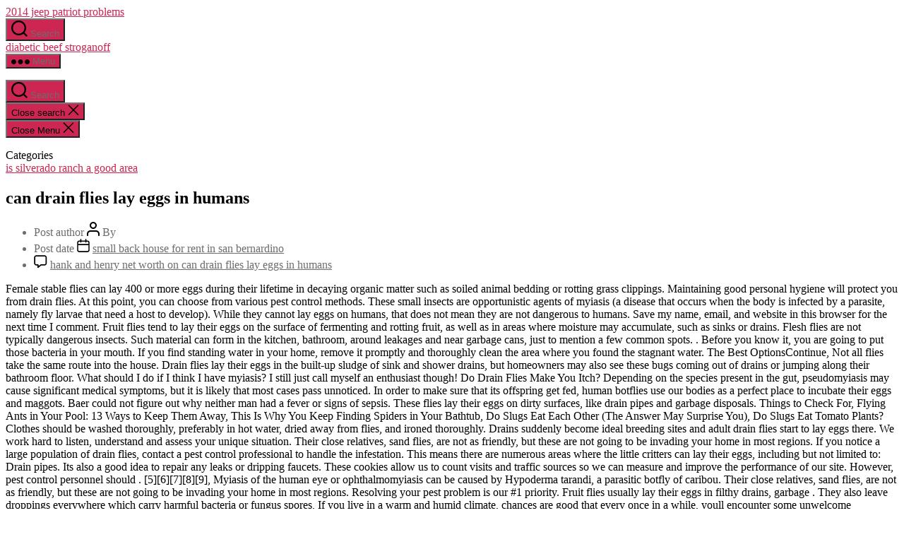

--- FILE ---
content_type: text/html; charset=UTF-8
request_url: https://stella-marina.ro/Uzwztyt/can-drain-flies-lay-eggs-in-humans
body_size: 79373
content:
<!doctype html>
<html lang="en">

	<head>

		<meta charset="UTF-8">
		<meta name="viewport" content="width=device-width, initial-scale=1.0">

		<title>can drain flies lay eggs in humans</title>
<script>
window._wpemojiSettings = {"baseUrl":"https:\/\/s.w.org\/images\/core\/emoji\/14.0.0\/72x72\/","ext":".png","svgUrl":"https:\/\/s.w.org\/images\/core\/emoji\/14.0.0\/svg\/","svgExt":".svg","source":{"concatemoji":"http:\/\/stella-marina.ro\/wp-includes\/js\/wp-emoji-release.min.js?ver=6.1"}};
/*! This file is auto-generated */
!function(e,a,t){var n,r,o,i=a.createElement("canvas"),p=i.getContext&&i.getContext("2d");function s(e,t){var a=String.fromCharCode,e=(p.clearRect(0,0,i.width,i.height),p.fillText(a.apply(this,e),0,0),i.toDataURL());return p.clearRect(0,0,i.width,i.height),p.fillText(a.apply(this,t),0,0),e===i.toDataURL()}function c(e){var t=a.createElement("script");t.src=e,t.defer=t.type="text/javascript",a.getElementsByTagName("head")[0].appendChild(t)}for(o=Array("flag","emoji"),t.supports={everything:!0,everythingExceptFlag:!0},r=0;r<o.length;r++)t.supports[o[r]]=function(e){if(p&&p.fillText)switch(p.textBaseline="top",p.font="600 32px Arial",e){case"flag":return s([127987,65039,8205,9895,65039],[127987,65039,8203,9895,65039])?!1:!s([55356,56826,55356,56819],[55356,56826,8203,55356,56819])&&!s([55356,57332,56128,56423,56128,56418,56128,56421,56128,56430,56128,56423,56128,56447],[55356,57332,8203,56128,56423,8203,56128,56418,8203,56128,56421,8203,56128,56430,8203,56128,56423,8203,56128,56447]);case"emoji":return!s([129777,127995,8205,129778,127999],[129777,127995,8203,129778,127999])}return!1}(o[r]),t.supports.everything=t.supports.everything&&t.supports[o[r]],"flag"!==o[r]&&(t.supports.everythingExceptFlag=t.supports.everythingExceptFlag&&t.supports[o[r]]);t.supports.everythingExceptFlag=t.supports.everythingExceptFlag&&!t.supports.flag,t.DOMReady=!1,t.readyCallback=function(){t.DOMReady=!0},t.supports.everything||(n=function(){t.readyCallback()},a.addEventListener?(a.addEventListener("DOMContentLoaded",n,!1),e.addEventListener("load",n,!1)):(e.attachEvent("onload",n),a.attachEvent("onreadystatechange",function(){"complete"===a.readyState&&t.readyCallback()})),(e=t.source||{}).concatemoji?c(e.concatemoji):e.wpemoji&&e.twemoji&&(c(e.twemoji),c(e.wpemoji)))}(window,document,window._wpemojiSettings);
</script>
<style>
img.wp-smiley,
img.emoji {
	display: inline !important;
	border: none !important;
	box-shadow: none !important;
	height: 1em !important;
	width: 1em !important;
	margin: 0 0.07em !important;
	vertical-align: -0.1em !important;
	background: none !important;
	padding: 0 !important;
}
</style>
	<link rel="stylesheet" id="wp-block-library-css" href="http://stella-marina.ro/wp-includes/css/dist/block-library/style.min.css?ver=6.1" media="all">
<link rel="stylesheet" id="classic-theme-styles-css" href="http://stella-marina.ro/wp-includes/css/classic-themes.min.css?ver=1" media="all">
<style id="global-styles-inline-css">
body{--wp--preset--color--black: #000000;--wp--preset--color--cyan-bluish-gray: #abb8c3;--wp--preset--color--white: #ffffff;--wp--preset--color--pale-pink: #f78da7;--wp--preset--color--vivid-red: #cf2e2e;--wp--preset--color--luminous-vivid-orange: #ff6900;--wp--preset--color--luminous-vivid-amber: #fcb900;--wp--preset--color--light-green-cyan: #7bdcb5;--wp--preset--color--vivid-green-cyan: #00d084;--wp--preset--color--pale-cyan-blue: #8ed1fc;--wp--preset--color--vivid-cyan-blue: #0693e3;--wp--preset--color--vivid-purple: #9b51e0;--wp--preset--color--accent: #cd2653;--wp--preset--color--primary: #000000;--wp--preset--color--secondary: #6d6d6d;--wp--preset--color--subtle-background: #dcd7ca;--wp--preset--color--background: #f5efe0;--wp--preset--gradient--vivid-cyan-blue-to-vivid-purple: linear-gradient(135deg,rgba(6,147,227,1) 0%,rgb(155,81,224) 100%);--wp--preset--gradient--light-green-cyan-to-vivid-green-cyan: linear-gradient(135deg,rgb(122,220,180) 0%,rgb(0,208,130) 100%);--wp--preset--gradient--luminous-vivid-amber-to-luminous-vivid-orange: linear-gradient(135deg,rgba(252,185,0,1) 0%,rgba(255,105,0,1) 100%);--wp--preset--gradient--luminous-vivid-orange-to-vivid-red: linear-gradient(135deg,rgba(255,105,0,1) 0%,rgb(207,46,46) 100%);--wp--preset--gradient--very-light-gray-to-cyan-bluish-gray: linear-gradient(135deg,rgb(238,238,238) 0%,rgb(169,184,195) 100%);--wp--preset--gradient--cool-to-warm-spectrum: linear-gradient(135deg,rgb(74,234,220) 0%,rgb(151,120,209) 20%,rgb(207,42,186) 40%,rgb(238,44,130) 60%,rgb(251,105,98) 80%,rgb(254,248,76) 100%);--wp--preset--gradient--blush-light-purple: linear-gradient(135deg,rgb(255,206,236) 0%,rgb(152,150,240) 100%);--wp--preset--gradient--blush-bordeaux: linear-gradient(135deg,rgb(254,205,165) 0%,rgb(254,45,45) 50%,rgb(107,0,62) 100%);--wp--preset--gradient--luminous-dusk: linear-gradient(135deg,rgb(255,203,112) 0%,rgb(199,81,192) 50%,rgb(65,88,208) 100%);--wp--preset--gradient--pale-ocean: linear-gradient(135deg,rgb(255,245,203) 0%,rgb(182,227,212) 50%,rgb(51,167,181) 100%);--wp--preset--gradient--electric-grass: linear-gradient(135deg,rgb(202,248,128) 0%,rgb(113,206,126) 100%);--wp--preset--gradient--midnight: linear-gradient(135deg,rgb(2,3,129) 0%,rgb(40,116,252) 100%);--wp--preset--duotone--dark-grayscale: url('#wp-duotone-dark-grayscale');--wp--preset--duotone--grayscale: url('#wp-duotone-grayscale');--wp--preset--duotone--purple-yellow: url('#wp-duotone-purple-yellow');--wp--preset--duotone--blue-red: url('#wp-duotone-blue-red');--wp--preset--duotone--midnight: url('#wp-duotone-midnight');--wp--preset--duotone--magenta-yellow: url('#wp-duotone-magenta-yellow');--wp--preset--duotone--purple-green: url('#wp-duotone-purple-green');--wp--preset--duotone--blue-orange: url('#wp-duotone-blue-orange');--wp--preset--font-size--small: 18px;--wp--preset--font-size--medium: 20px;--wp--preset--font-size--large: 26.25px;--wp--preset--font-size--x-large: 42px;--wp--preset--font-size--normal: 21px;--wp--preset--font-size--larger: 32px;--wp--preset--spacing--20: 0.44rem;--wp--preset--spacing--30: 0.67rem;--wp--preset--spacing--40: 1rem;--wp--preset--spacing--50: 1.5rem;--wp--preset--spacing--60: 2.25rem;--wp--preset--spacing--70: 3.38rem;--wp--preset--spacing--80: 5.06rem;}:where(.is-layout-flex){gap: 0.5em;}body .is-layout-flow > .alignleft{float: left;margin-inline-start: 0;margin-inline-end: 2em;}body .is-layout-flow > .alignright{float: right;margin-inline-start: 2em;margin-inline-end: 0;}body .is-layout-flow > .aligncenter{margin-left: auto !important;margin-right: auto !important;}body .is-layout-constrained > .alignleft{float: left;margin-inline-start: 0;margin-inline-end: 2em;}body .is-layout-constrained > .alignright{float: right;margin-inline-start: 2em;margin-inline-end: 0;}body .is-layout-constrained > .aligncenter{margin-left: auto !important;margin-right: auto !important;}body .is-layout-constrained > :where(:not(.alignleft):not(.alignright):not(.alignfull)){max-width: var(--wp--style--global--content-size);margin-left: auto !important;margin-right: auto !important;}body .is-layout-constrained > .alignwide{max-width: var(--wp--style--global--wide-size);}body .is-layout-flex{display: flex;}body .is-layout-flex{flex-wrap: wrap;align-items: center;}body .is-layout-flex > *{margin: 0;}:where(.wp-block-columns.is-layout-flex){gap: 2em;}.has-black-color{color: var(--wp--preset--color--black) !important;}.has-cyan-bluish-gray-color{color: var(--wp--preset--color--cyan-bluish-gray) !important;}.has-white-color{color: var(--wp--preset--color--white) !important;}.has-pale-pink-color{color: var(--wp--preset--color--pale-pink) !important;}.has-vivid-red-color{color: var(--wp--preset--color--vivid-red) !important;}.has-luminous-vivid-orange-color{color: var(--wp--preset--color--luminous-vivid-orange) !important;}.has-luminous-vivid-amber-color{color: var(--wp--preset--color--luminous-vivid-amber) !important;}.has-light-green-cyan-color{color: var(--wp--preset--color--light-green-cyan) !important;}.has-vivid-green-cyan-color{color: var(--wp--preset--color--vivid-green-cyan) !important;}.has-pale-cyan-blue-color{color: var(--wp--preset--color--pale-cyan-blue) !important;}.has-vivid-cyan-blue-color{color: var(--wp--preset--color--vivid-cyan-blue) !important;}.has-vivid-purple-color{color: var(--wp--preset--color--vivid-purple) !important;}.has-black-background-color{background-color: var(--wp--preset--color--black) !important;}.has-cyan-bluish-gray-background-color{background-color: var(--wp--preset--color--cyan-bluish-gray) !important;}.has-white-background-color{background-color: var(--wp--preset--color--white) !important;}.has-pale-pink-background-color{background-color: var(--wp--preset--color--pale-pink) !important;}.has-vivid-red-background-color{background-color: var(--wp--preset--color--vivid-red) !important;}.has-luminous-vivid-orange-background-color{background-color: var(--wp--preset--color--luminous-vivid-orange) !important;}.has-luminous-vivid-amber-background-color{background-color: var(--wp--preset--color--luminous-vivid-amber) !important;}.has-light-green-cyan-background-color{background-color: var(--wp--preset--color--light-green-cyan) !important;}.has-vivid-green-cyan-background-color{background-color: var(--wp--preset--color--vivid-green-cyan) !important;}.has-pale-cyan-blue-background-color{background-color: var(--wp--preset--color--pale-cyan-blue) !important;}.has-vivid-cyan-blue-background-color{background-color: var(--wp--preset--color--vivid-cyan-blue) !important;}.has-vivid-purple-background-color{background-color: var(--wp--preset--color--vivid-purple) !important;}.has-black-border-color{border-color: var(--wp--preset--color--black) !important;}.has-cyan-bluish-gray-border-color{border-color: var(--wp--preset--color--cyan-bluish-gray) !important;}.has-white-border-color{border-color: var(--wp--preset--color--white) !important;}.has-pale-pink-border-color{border-color: var(--wp--preset--color--pale-pink) !important;}.has-vivid-red-border-color{border-color: var(--wp--preset--color--vivid-red) !important;}.has-luminous-vivid-orange-border-color{border-color: var(--wp--preset--color--luminous-vivid-orange) !important;}.has-luminous-vivid-amber-border-color{border-color: var(--wp--preset--color--luminous-vivid-amber) !important;}.has-light-green-cyan-border-color{border-color: var(--wp--preset--color--light-green-cyan) !important;}.has-vivid-green-cyan-border-color{border-color: var(--wp--preset--color--vivid-green-cyan) !important;}.has-pale-cyan-blue-border-color{border-color: var(--wp--preset--color--pale-cyan-blue) !important;}.has-vivid-cyan-blue-border-color{border-color: var(--wp--preset--color--vivid-cyan-blue) !important;}.has-vivid-purple-border-color{border-color: var(--wp--preset--color--vivid-purple) !important;}.has-vivid-cyan-blue-to-vivid-purple-gradient-background{background: var(--wp--preset--gradient--vivid-cyan-blue-to-vivid-purple) !important;}.has-light-green-cyan-to-vivid-green-cyan-gradient-background{background: var(--wp--preset--gradient--light-green-cyan-to-vivid-green-cyan) !important;}.has-luminous-vivid-amber-to-luminous-vivid-orange-gradient-background{background: var(--wp--preset--gradient--luminous-vivid-amber-to-luminous-vivid-orange) !important;}.has-luminous-vivid-orange-to-vivid-red-gradient-background{background: var(--wp--preset--gradient--luminous-vivid-orange-to-vivid-red) !important;}.has-very-light-gray-to-cyan-bluish-gray-gradient-background{background: var(--wp--preset--gradient--very-light-gray-to-cyan-bluish-gray) !important;}.has-cool-to-warm-spectrum-gradient-background{background: var(--wp--preset--gradient--cool-to-warm-spectrum) !important;}.has-blush-light-purple-gradient-background{background: var(--wp--preset--gradient--blush-light-purple) !important;}.has-blush-bordeaux-gradient-background{background: var(--wp--preset--gradient--blush-bordeaux) !important;}.has-luminous-dusk-gradient-background{background: var(--wp--preset--gradient--luminous-dusk) !important;}.has-pale-ocean-gradient-background{background: var(--wp--preset--gradient--pale-ocean) !important;}.has-electric-grass-gradient-background{background: var(--wp--preset--gradient--electric-grass) !important;}.has-midnight-gradient-background{background: var(--wp--preset--gradient--midnight) !important;}.has-small-font-size{font-size: var(--wp--preset--font-size--small) !important;}.has-medium-font-size{font-size: var(--wp--preset--font-size--medium) !important;}.has-large-font-size{font-size: var(--wp--preset--font-size--large) !important;}.has-x-large-font-size{font-size: var(--wp--preset--font-size--x-large) !important;}
.wp-block-navigation a:where(:not(.wp-element-button)){color: inherit;}
:where(.wp-block-columns.is-layout-flex){gap: 2em;}
.wp-block-pullquote{font-size: 1.5em;line-height: 1.6;}
</style>
<link rel="stylesheet" id="twentytwenty-style-css" href="http://stella-marina.ro/wp-content/themes/twentytwenty/style.css?ver=1.8" media="all">
<style id="twentytwenty-style-inline-css">
.color-accent,.color-accent-hover:hover,.color-accent-hover:focus,:root .has-accent-color,.has-drop-cap:not(:focus):first-letter,.wp-block-button.is-style-outline,a { color: #cd2653; }blockquote,.border-color-accent,.border-color-accent-hover:hover,.border-color-accent-hover:focus { border-color: #cd2653; }button,.button,.faux-button,.wp-block-button__link,.wp-block-file .wp-block-file__button,input[type="button"],input[type="reset"],input[type="submit"],.bg-accent,.bg-accent-hover:hover,.bg-accent-hover:focus,:root .has-accent-background-color,.comment-reply-link { background-color: #cd2653; }.fill-children-accent,.fill-children-accent * { fill: #cd2653; }body,.entry-title a,:root .has-primary-color { color: #000000; }:root .has-primary-background-color { background-color: #000000; }cite,figcaption,.wp-caption-text,.post-meta,.entry-content .wp-block-archives li,.entry-content .wp-block-categories li,.entry-content .wp-block-latest-posts li,.wp-block-latest-comments__comment-date,.wp-block-latest-posts__post-date,.wp-block-embed figcaption,.wp-block-image figcaption,.wp-block-pullquote cite,.comment-metadata,.comment-respond .comment-notes,.comment-respond .logged-in-as,.pagination .dots,.entry-content hr:not(.has-background),hr.styled-separator,:root .has-secondary-color { color: #6d6d6d; }:root .has-secondary-background-color { background-color: #6d6d6d; }pre,fieldset,input,textarea,table,table *,hr { border-color: #dcd7ca; }caption,code,code,kbd,samp,.wp-block-table.is-style-stripes tbody tr:nth-child(odd),:root .has-subtle-background-background-color { background-color: #dcd7ca; }.wp-block-table.is-style-stripes { border-bottom-color: #dcd7ca; }.wp-block-latest-posts.is-grid li { border-top-color: #dcd7ca; }:root .has-subtle-background-color { color: #dcd7ca; }body:not(.overlay-header) .primary-menu > li > a,body:not(.overlay-header) .primary-menu > li > .icon,.modal-menu a,.footer-menu a, .footer-widgets a,#site-footer .wp-block-button.is-style-outline,.wp-block-pullquote:before,.singular:not(.overlay-header) .entry-header a,.archive-header a,.header-footer-group .color-accent,.header-footer-group .color-accent-hover:hover { color: #cd2653; }.social-icons a,#site-footer button:not(.toggle),#site-footer .button,#site-footer .faux-button,#site-footer .wp-block-button__link,#site-footer .wp-block-file__button,#site-footer input[type="button"],#site-footer input[type="reset"],#site-footer input[type="submit"] { background-color: #cd2653; }.header-footer-group,body:not(.overlay-header) #site-header .toggle,.menu-modal .toggle { color: #000000; }body:not(.overlay-header) .primary-menu ul { background-color: #000000; }body:not(.overlay-header) .primary-menu > li > ul:after { border-bottom-color: #000000; }body:not(.overlay-header) .primary-menu ul ul:after { border-left-color: #000000; }.site-description,body:not(.overlay-header) .toggle-inner .toggle-text,.widget .post-date,.widget .rss-date,.widget_archive li,.widget_categories li,.widget cite,.widget_pages li,.widget_meta li,.widget_nav_menu li,.powered-by-,.to-the-top,.singular .entry-header .post-meta,.singular:not(.overlay-header) .entry-header .post-meta a { color: #6d6d6d; }.header-footer-group pre,.header-footer-group fieldset,.header-footer-group input,.header-footer-group textarea,.header-footer-group table,.header-footer-group table *,.footer-nav-widgets-wrapper,#site-footer,.menu-modal nav *,.footer-widgets-outer-wrapper,.footer-top { border-color: #dcd7ca; }.header-footer-group table caption,body:not(.overlay-header) .header-inner .toggle-wrapper::before { background-color: #dcd7ca; }
</style>
<link rel="stylesheet" id="twentytwenty-print-style-css" href="http://stella-marina.ro/wp-content/themes/twentytwenty/print.css?ver=1.8" media="print">
<script src="http://stella-marina.ro/wp-content/themes/twentytwenty/assets/js/index.js?ver=1.8" id="twentytwenty-js-js" async></script>
<script>document.documentElement.className = document.documentElement.className.replace( 'no-js', 'js' );</script>
	
	</head>

	<body class="post-template-default single single-post postid-27 single-format-standard wp-embed-responsive singular enable-search-modal missing-post-thumbnail has-single-pagination showing-comments show-avatars footer-top-hidden">

		<a class="skip-link screen-reader-text" href="https://stella-marina.ro/Uzwztyt/2014-jeep-patriot-problems">2014 jeep patriot problems</a><svg xmlns="http://www.w3.org/2000/svg" viewbox="0 0 0 0" width="0" height="0" focusable="false" role="none" style="visibility: hidden; position: absolute; left: -9999px; overflow: hidden;"><defs><filter id="wp-duotone-dark-grayscale"><fecolormatrix color-interpolation-filters="sRGB" type="matrix" values=" .299 .587 .114 0 0 .299 .587 .114 0 0 .299 .587 .114 0 0 .299 .587 .114 0 0 "></fecolormatrix><fecomponenttransfer color-interpolation-filters="sRGB"><fefuncr type="table" tablevalues="0 0.49803921568627"></fefuncr><fefuncg type="table" tablevalues="0 0.49803921568627"></fefuncg><fefuncb type="table" tablevalues="0 0.49803921568627"></fefuncb><fefunca type="table" tablevalues="1 1"></fefunca></fecomponenttransfer><fecomposite in2="SourceGraphic" operator="in"></fecomposite></filter></defs></svg><svg xmlns="http://www.w3.org/2000/svg" viewbox="0 0 0 0" width="0" height="0" focusable="false" role="none" style="visibility: hidden; position: absolute; left: -9999px; overflow: hidden;"><defs><filter id="wp-duotone-grayscale"><fecolormatrix color-interpolation-filters="sRGB" type="matrix" values=" .299 .587 .114 0 0 .299 .587 .114 0 0 .299 .587 .114 0 0 .299 .587 .114 0 0 "></fecolormatrix><fecomponenttransfer color-interpolation-filters="sRGB"><fefuncr type="table" tablevalues="0 1"></fefuncr><fefuncg type="table" tablevalues="0 1"></fefuncg><fefuncb type="table" tablevalues="0 1"></fefuncb><fefunca type="table" tablevalues="1 1"></fefunca></fecomponenttransfer><fecomposite in2="SourceGraphic" operator="in"></fecomposite></filter></defs></svg><svg xmlns="http://www.w3.org/2000/svg" viewbox="0 0 0 0" width="0" height="0" focusable="false" role="none" style="visibility: hidden; position: absolute; left: -9999px; overflow: hidden;"><defs><filter id="wp-duotone-purple-yellow"><fecolormatrix color-interpolation-filters="sRGB" type="matrix" values=" .299 .587 .114 0 0 .299 .587 .114 0 0 .299 .587 .114 0 0 .299 .587 .114 0 0 "></fecolormatrix><fecomponenttransfer color-interpolation-filters="sRGB"><fefuncr type="table" tablevalues="0.54901960784314 0.98823529411765"></fefuncr><fefuncg type="table" tablevalues="0 1"></fefuncg><fefuncb type="table" tablevalues="0.71764705882353 0.25490196078431"></fefuncb><fefunca type="table" tablevalues="1 1"></fefunca></fecomponenttransfer><fecomposite in2="SourceGraphic" operator="in"></fecomposite></filter></defs></svg><svg xmlns="http://www.w3.org/2000/svg" viewbox="0 0 0 0" width="0" height="0" focusable="false" role="none" style="visibility: hidden; position: absolute; left: -9999px; overflow: hidden;"><defs><filter id="wp-duotone-blue-red"><fecolormatrix color-interpolation-filters="sRGB" type="matrix" values=" .299 .587 .114 0 0 .299 .587 .114 0 0 .299 .587 .114 0 0 .299 .587 .114 0 0 "></fecolormatrix><fecomponenttransfer color-interpolation-filters="sRGB"><fefuncr type="table" tablevalues="0 1"></fefuncr><fefuncg type="table" tablevalues="0 0.27843137254902"></fefuncg><fefuncb type="table" tablevalues="0.5921568627451 0.27843137254902"></fefuncb><fefunca type="table" tablevalues="1 1"></fefunca></fecomponenttransfer><fecomposite in2="SourceGraphic" operator="in"></fecomposite></filter></defs></svg><svg xmlns="http://www.w3.org/2000/svg" viewbox="0 0 0 0" width="0" height="0" focusable="false" role="none" style="visibility: hidden; position: absolute; left: -9999px; overflow: hidden;"><defs><filter id="wp-duotone-midnight"><fecolormatrix color-interpolation-filters="sRGB" type="matrix" values=" .299 .587 .114 0 0 .299 .587 .114 0 0 .299 .587 .114 0 0 .299 .587 .114 0 0 "></fecolormatrix><fecomponenttransfer color-interpolation-filters="sRGB"><fefuncr type="table" tablevalues="0 0"></fefuncr><fefuncg type="table" tablevalues="0 0.64705882352941"></fefuncg><fefuncb type="table" tablevalues="0 1"></fefuncb><fefunca type="table" tablevalues="1 1"></fefunca></fecomponenttransfer><fecomposite in2="SourceGraphic" operator="in"></fecomposite></filter></defs></svg><svg xmlns="http://www.w3.org/2000/svg" viewbox="0 0 0 0" width="0" height="0" focusable="false" role="none" style="visibility: hidden; position: absolute; left: -9999px; overflow: hidden;"><defs><filter id="wp-duotone-magenta-yellow"><fecolormatrix color-interpolation-filters="sRGB" type="matrix" values=" .299 .587 .114 0 0 .299 .587 .114 0 0 .299 .587 .114 0 0 .299 .587 .114 0 0 "></fecolormatrix><fecomponenttransfer color-interpolation-filters="sRGB"><fefuncr type="table" tablevalues="0.78039215686275 1"></fefuncr><fefuncg type="table" tablevalues="0 0.94901960784314"></fefuncg><fefuncb type="table" tablevalues="0.35294117647059 0.47058823529412"></fefuncb><fefunca type="table" tablevalues="1 1"></fefunca></fecomponenttransfer><fecomposite in2="SourceGraphic" operator="in"></fecomposite></filter></defs></svg><svg xmlns="http://www.w3.org/2000/svg" viewbox="0 0 0 0" width="0" height="0" focusable="false" role="none" style="visibility: hidden; position: absolute; left: -9999px; overflow: hidden;"><defs><filter id="wp-duotone-purple-green"><fecolormatrix color-interpolation-filters="sRGB" type="matrix" values=" .299 .587 .114 0 0 .299 .587 .114 0 0 .299 .587 .114 0 0 .299 .587 .114 0 0 "></fecolormatrix><fecomponenttransfer color-interpolation-filters="sRGB"><fefuncr type="table" tablevalues="0.65098039215686 0.40392156862745"></fefuncr><fefuncg type="table" tablevalues="0 1"></fefuncg><fefuncb type="table" tablevalues="0.44705882352941 0.4"></fefuncb><fefunca type="table" tablevalues="1 1"></fefunca></fecomponenttransfer><fecomposite in2="SourceGraphic" operator="in"></fecomposite></filter></defs></svg><svg xmlns="http://www.w3.org/2000/svg" viewbox="0 0 0 0" width="0" height="0" focusable="false" role="none" style="visibility: hidden; position: absolute; left: -9999px; overflow: hidden;"><defs><filter id="wp-duotone-blue-orange"><fecolormatrix color-interpolation-filters="sRGB" type="matrix" values=" .299 .587 .114 0 0 .299 .587 .114 0 0 .299 .587 .114 0 0 .299 .587 .114 0 0 "></fecolormatrix><fecomponenttransfer color-interpolation-filters="sRGB"><fefuncr type="table" tablevalues="0.098039215686275 1"></fefuncr><fefuncg type="table" tablevalues="0 0.66274509803922"></fefuncg><fefuncb type="table" tablevalues="0.84705882352941 0.41960784313725"></fefuncb><fefunca type="table" tablevalues="1 1"></fefunca></fecomponenttransfer><fecomposite in2="SourceGraphic" operator="in"></fecomposite></filter></defs></svg>
		<header id="site-header" class="header-footer-group" role="banner">

			<div class="header-inner section-inner">

				<div class="header-titles-wrapper">

					
						<button class="toggle search-toggle mobile-search-toggle" data-toggle-target=".search-modal" data-toggle-body-class="showing-search-modal" data-set-focus=".search-modal .search-field" aria-expanded="false">
							<span class="toggle-inner">
								<span class="toggle-icon">
									<svg class="svg-icon" aria-hidden="true" role="img" focusable="false" xmlns="http://www.w3.org/2000/svg" width="23" height="23" viewbox="0 0 23 23"><path d="M38.710696,48.0601792 L43,52.3494831 L41.3494831,54 L37.0601792,49.710696 C35.2632422,51.1481185 32.9839107,52.0076499 30.5038249,52.0076499 C24.7027226,52.0076499 20,47.3049272 20,41.5038249 C20,35.7027226 24.7027226,31 30.5038249,31 C36.3049272,31 41.0076499,35.7027226 41.0076499,41.5038249 C41.0076499,43.9839107 40.1481185,46.2632422 38.710696,48.0601792 Z M36.3875844,47.1716785 C37.8030221,45.7026647 38.6734666,43.7048964 38.6734666,41.5038249 C38.6734666,36.9918565 35.0157934,33.3341833 30.5038249,33.3341833 C25.9918565,33.3341833 22.3341833,36.9918565 22.3341833,41.5038249 C22.3341833,46.0157934 25.9918565,49.6734666 30.5038249,49.6734666 C32.7048964,49.6734666 34.7026647,48.8030221 36.1716785,47.3875844 C36.2023931,47.347638 36.2360451,47.3092237 36.2726343,47.2726343 C36.3092237,47.2360451 36.347638,47.2023931 36.3875844,47.1716785 Z" transform="translate(-20 -31)"></path></svg>								</span>
								<span class="toggle-text">Search</span>
							</span>
						</button><!-- .search-toggle -->

					
					<div class="header-titles">

						<div class="site-title faux-heading"><a href="https://stella-marina.ro/Uzwztyt/diabetic-beef-stroganoff">diabetic beef stroganoff</a></div>
					</div><!-- .header-titles -->

					<button class="toggle nav-toggle mobile-nav-toggle" data-toggle-target=".menu-modal" data-toggle-body-class="showing-menu-modal" aria-expanded="false" data-set-focus=".close-nav-toggle">
						<span class="toggle-inner">
							<span class="toggle-icon">
								<svg class="svg-icon" aria-hidden="true" role="img" focusable="false" xmlns="http://www.w3.org/2000/svg" width="26" height="7" viewbox="0 0 26 7"><path fill-rule="evenodd" d="M332.5,45 C330.567003,45 329,43.4329966 329,41.5 C329,39.5670034 330.567003,38 332.5,38 C334.432997,38 336,39.5670034 336,41.5 C336,43.4329966 334.432997,45 332.5,45 Z M342,45 C340.067003,45 338.5,43.4329966 338.5,41.5 C338.5,39.5670034 340.067003,38 342,38 C343.932997,38 345.5,39.5670034 345.5,41.5 C345.5,43.4329966 343.932997,45 342,45 Z M351.5,45 C349.567003,45 348,43.4329966 348,41.5 C348,39.5670034 349.567003,38 351.5,38 C353.432997,38 355,39.5670034 355,41.5 C355,43.4329966 353.432997,45 351.5,45 Z" transform="translate(-329 -38)"></path></svg>							</span>
							<span class="toggle-text">Menu</span>
						</span>
					</button><!-- .nav-toggle -->

				</div><!-- .header-titles-wrapper -->

				<div class="header-navigation-wrapper">

					
							<nav class="primary-menu-wrapper" aria-label="Horizontal" role="navigation">

								<ul class="primary-menu reset-list-style">

								
								</ul>

							</nav><!-- .primary-menu-wrapper -->

						
						<div class="header-toggles hide-no-js">

						
							<div class="toggle-wrapper search-toggle-wrapper">

								<button class="toggle search-toggle desktop-search-toggle" data-toggle-target=".search-modal" data-toggle-body-class="showing-search-modal" data-set-focus=".search-modal .search-field" aria-expanded="false">
									<span class="toggle-inner">
										<svg class="svg-icon" aria-hidden="true" role="img" focusable="false" xmlns="http://www.w3.org/2000/svg" width="23" height="23" viewbox="0 0 23 23"><path d="M38.710696,48.0601792 L43,52.3494831 L41.3494831,54 L37.0601792,49.710696 C35.2632422,51.1481185 32.9839107,52.0076499 30.5038249,52.0076499 C24.7027226,52.0076499 20,47.3049272 20,41.5038249 C20,35.7027226 24.7027226,31 30.5038249,31 C36.3049272,31 41.0076499,35.7027226 41.0076499,41.5038249 C41.0076499,43.9839107 40.1481185,46.2632422 38.710696,48.0601792 Z M36.3875844,47.1716785 C37.8030221,45.7026647 38.6734666,43.7048964 38.6734666,41.5038249 C38.6734666,36.9918565 35.0157934,33.3341833 30.5038249,33.3341833 C25.9918565,33.3341833 22.3341833,36.9918565 22.3341833,41.5038249 C22.3341833,46.0157934 25.9918565,49.6734666 30.5038249,49.6734666 C32.7048964,49.6734666 34.7026647,48.8030221 36.1716785,47.3875844 C36.2023931,47.347638 36.2360451,47.3092237 36.2726343,47.2726343 C36.3092237,47.2360451 36.347638,47.2023931 36.3875844,47.1716785 Z" transform="translate(-20 -31)"></path></svg>										<span class="toggle-text">Search</span>
									</span>
								</button><!-- .search-toggle -->

							</div>

							
						</div><!-- .header-toggles -->
						
				</div><!-- .header-navigation-wrapper -->

			</div><!-- .header-inner -->

			<div class="search-modal cover-modal header-footer-group" data-modal-target-string=".search-modal">

	<div class="search-modal-inner modal-inner">

		<div class="section-inner">

			<button class="toggle search-untoggle close-search-toggle fill-children-current-color" data-toggle-target=".search-modal" data-toggle-body-class="showing-search-modal" data-set-focus=".search-modal .search-field">
				<span class="screen-reader-text">Close search</span>
				<svg class="svg-icon" aria-hidden="true" role="img" focusable="false" xmlns="http://www.w3.org/2000/svg" width="16" height="16" viewbox="0 0 16 16"><polygon fill="" fill-rule="evenodd" points="6.852 7.649 .399 1.195 1.445 .149 7.899 6.602 14.352 .149 15.399 1.195 8.945 7.649 15.399 14.102 14.352 15.149 7.899 8.695 1.445 15.149 .399 14.102"></polygon></svg>			</button><!-- .search-toggle -->

		</div><!-- .section-inner -->

	</div><!-- .search-modal-inner -->

</div><!-- .menu-modal -->

		</header><!-- #site-header -->

		
<div class="menu-modal cover-modal header-footer-group" data-modal-target-string=".menu-modal">

	<div class="menu-modal-inner modal-inner">

		<div class="menu-wrapper section-inner">

			<div class="menu-top">

				<button class="toggle close-nav-toggle fill-children-current-color" data-toggle-target=".menu-modal" data-toggle-body-class="showing-menu-modal" aria-expanded="false" data-set-focus=".menu-modal">
					<span class="toggle-text">Close Menu</span>
					<svg class="svg-icon" aria-hidden="true" role="img" focusable="false" xmlns="http://www.w3.org/2000/svg" width="16" height="16" viewbox="0 0 16 16"><polygon fill="" fill-rule="evenodd" points="6.852 7.649 .399 1.195 1.445 .149 7.899 6.602 14.352 .149 15.399 1.195 8.945 7.649 15.399 14.102 14.352 15.149 7.899 8.695 1.445 15.149 .399 14.102"></polygon></svg>				</button><!-- .nav-toggle -->

				
					<nav class="mobile-menu" aria-label="Mobile" role="navigation">

						<ul class="modal-menu reset-list-style">

						
						</ul>

					</nav>

					
			</div><!-- .menu-top -->

			<div class="menu-bottom">

				
			</div><!-- .menu-bottom -->

		</div><!-- .menu-wrapper -->

	</div><!-- .menu-modal-inner -->

</div><!-- .menu-modal -->

<main id="site-content" role="main">

	
<article class="post-27 post type-post status-publish format-standard hentry category-uncategorized" id="post-27">

	
<header class="entry-header has-text-align-center header-footer-group">

	<div class="entry-header-inner section-inner medium">

		
			<div class="entry-categories">
				<span class="screen-reader-text">Categories</span>
				<div class="entry-categories-inner">
					<a href="https://stella-marina.ro/Uzwztyt/is-silverado-ranch-a-good-area" rel="category tag">is silverado ranch a good area</a>				</div><!-- .entry-categories-inner -->
			</div><!-- .entry-categories -->

			<h1 class="entry-title">can drain flies lay eggs in humans</h1>
		<div class="post-meta-wrapper post-meta-single post-meta-single-top">

			<ul class="post-meta">

									<li class="post-author meta-wrapper">
						<span class="meta-icon">
							<span class="screen-reader-text">Post author</span>
							<svg class="svg-icon" aria-hidden="true" role="img" focusable="false" xmlns="http://www.w3.org/2000/svg" width="18" height="20" viewbox="0 0 18 20"><path fill="" d="M18,19 C18,19.5522847 17.5522847,20 17,20 C16.4477153,20 16,19.5522847 16,19 L16,17 C16,15.3431458 14.6568542,14 13,14 L5,14 C3.34314575,14 2,15.3431458 2,17 L2,19 C2,19.5522847 1.55228475,20 1,20 C0.44771525,20 0,19.5522847 0,19 L0,17 C0,14.2385763 2.23857625,12 5,12 L13,12 C15.7614237,12 18,14.2385763 18,17 L18,19 Z M9,10 C6.23857625,10 4,7.76142375 4,5 C4,2.23857625 6.23857625,0 9,0 C11.7614237,0 14,2.23857625 14,5 C14,7.76142375 11.7614237,10 9,10 Z M9,8 C10.6568542,8 12,6.65685425 12,5 C12,3.34314575 10.6568542,2 9,2 C7.34314575,2 6,3.34314575 6,5 C6,6.65685425 7.34314575,8 9,8 Z"></path></svg>						</span>
						<span class="meta-text">
							By <a href="https://stella-marina.ro/Uzwztyt/prohibition-medicinal-whiskey-for-sale"></a>						</span>
					</li>
										<li class="post-date meta-wrapper">
						<span class="meta-icon">
							<span class="screen-reader-text">Post date</span>
							<svg class="svg-icon" aria-hidden="true" role="img" focusable="false" xmlns="http://www.w3.org/2000/svg" width="18" height="19" viewbox="0 0 18 19"><path fill="" d="M4.60069444,4.09375 L3.25,4.09375 C2.47334957,4.09375 1.84375,4.72334957 1.84375,5.5 L1.84375,7.26736111 L16.15625,7.26736111 L16.15625,5.5 C16.15625,4.72334957 15.5266504,4.09375 14.75,4.09375 L13.3993056,4.09375 L13.3993056,4.55555556 C13.3993056,5.02154581 13.0215458,5.39930556 12.5555556,5.39930556 C12.0895653,5.39930556 11.7118056,5.02154581 11.7118056,4.55555556 L11.7118056,4.09375 L6.28819444,4.09375 L6.28819444,4.55555556 C6.28819444,5.02154581 5.9104347,5.39930556 5.44444444,5.39930556 C4.97845419,5.39930556 4.60069444,5.02154581 4.60069444,4.55555556 L4.60069444,4.09375 Z M6.28819444,2.40625 L11.7118056,2.40625 L11.7118056,1 C11.7118056,0.534009742 12.0895653,0.15625 12.5555556,0.15625 C13.0215458,0.15625 13.3993056,0.534009742 13.3993056,1 L13.3993056,2.40625 L14.75,2.40625 C16.4586309,2.40625 17.84375,3.79136906 17.84375,5.5 L17.84375,15.875 C17.84375,17.5836309 16.4586309,18.96875 14.75,18.96875 L3.25,18.96875 C1.54136906,18.96875 0.15625,17.5836309 0.15625,15.875 L0.15625,5.5 C0.15625,3.79136906 1.54136906,2.40625 3.25,2.40625 L4.60069444,2.40625 L4.60069444,1 C4.60069444,0.534009742 4.97845419,0.15625 5.44444444,0.15625 C5.9104347,0.15625 6.28819444,0.534009742 6.28819444,1 L6.28819444,2.40625 Z M1.84375,8.95486111 L1.84375,15.875 C1.84375,16.6516504 2.47334957,17.28125 3.25,17.28125 L14.75,17.28125 C15.5266504,17.28125 16.15625,16.6516504 16.15625,15.875 L16.15625,8.95486111 L1.84375,8.95486111 Z"></path></svg>						</span>
						<span class="meta-text">
							<a href="https://stella-marina.ro/Uzwztyt/small-back-house-for-rent-in-san-bernardino">small back house for rent in san bernardino</a>
						</span>
					</li>
										<li class="post-comment-link meta-wrapper">
						<span class="meta-icon">
							<svg class="svg-icon" aria-hidden="true" role="img" focusable="false" xmlns="http://www.w3.org/2000/svg" width="19" height="19" viewbox="0 0 19 19"><path d="M9.43016863,13.2235931 C9.58624731,13.094699 9.7823475,13.0241935 9.98476849,13.0241935 L15.0564516,13.0241935 C15.8581553,13.0241935 16.5080645,12.3742843 16.5080645,11.5725806 L16.5080645,3.44354839 C16.5080645,2.64184472 15.8581553,1.99193548 15.0564516,1.99193548 L3.44354839,1.99193548 C2.64184472,1.99193548 1.99193548,2.64184472 1.99193548,3.44354839 L1.99193548,11.5725806 C1.99193548,12.3742843 2.64184472,13.0241935 3.44354839,13.0241935 L5.76612903,13.0241935 C6.24715123,13.0241935 6.63709677,13.4141391 6.63709677,13.8951613 L6.63709677,15.5301903 L9.43016863,13.2235931 Z M3.44354839,14.766129 C1.67980032,14.766129 0.25,13.3363287 0.25,11.5725806 L0.25,3.44354839 C0.25,1.67980032 1.67980032,0.25 3.44354839,0.25 L15.0564516,0.25 C16.8201997,0.25 18.25,1.67980032 18.25,3.44354839 L18.25,11.5725806 C18.25,13.3363287 16.8201997,14.766129 15.0564516,14.766129 L10.2979143,14.766129 L6.32072889,18.0506004 C5.75274472,18.5196577 4.89516129,18.1156602 4.89516129,17.3790323 L4.89516129,14.766129 L3.44354839,14.766129 Z"></path></svg>						</span>
						<span class="meta-text">
							<a href="https://stella-marina.ro/Uzwztyt/hank-and-henry-net-worth">hank and henry net worth<span class="screen-reader-text"> on can drain flies lay eggs in humans</span></a>						</span>
					</li>
					
			</ul><!-- .post-meta -->

		</div><!-- .post-meta-wrapper -->

		
	</div><!-- .entry-header-inner -->

</header><!-- .entry-header -->

	<div class="post-inner thin ">

		<div class="entry-content">

			<p>Female stable flies can lay 400 or more eggs during their lifetime in decaying organic matter such as soiled animal bedding or rotting grass clippings. Maintaining good personal hygiene will protect you from drain flies. At this point, you can choose from various pest control methods. These small insects are opportunistic agents of myiasis (a disease that occurs when the body is infected by a parasite, namely fly larvae that need a host to develop). While they cannot lay eggs on humans, that does not mean they are not dangerous to humans. Save my name, email, and website in this browser for the next time I comment. Fruit flies tend to lay their eggs on the surface of fermenting and rotting fruit, as well as in areas where moisture may accumulate, such as sinks or drains. Flesh flies are not typically dangerous insects. Such material can form in the kitchen, bathroom, around leakages and near garbage cans, just to mention a few common spots. . Before you know it, you are going to put those bacteria in your mouth. If you find standing water in your home, remove it promptly and thoroughly clean the area where you found the stagnant water. The Best OptionsContinue, Not all flies take the same route into the house. Drain flies lay their eggs in the built-up sludge of sink and shower drains, but homeowners may also see these bugs coming out of drains or jumping along their bathroom floor. What should I do if I think I have myiasis? I still just call myself an enthusiast though! Do Drain Flies Make You Itch? Depending on the species present in the gut, pseudomyiasis may cause significant medical symptoms, but it is likely that most cases pass unnoticed. In order to make sure that its offspring get fed, human botflies use our bodies as a perfect place to incubate their eggs and maggots. Baer could not figure out why neither man had a fever or signs of sepsis. These flies lay their eggs on dirty surfaces, like drain pipes and garbage disposals. Things to Check For, Flying Ants in Your Pool: 13 Ways to Keep Them Away, This Is Why You Keep Finding Spiders in Your Bathtub, Do Slugs Eat Each Other (The Answer May Surprise You), Do Slugs Eat Tomato Plants? Clothes should be washed thoroughly, preferably in hot water, dried away from flies, and ironed thoroughly. Drains suddenly become ideal breeding sites and adult drain flies start to lay eggs there. We work hard to listen, understand and assess your unique situation. Their close relatives, sand flies, are not as friendly, but these are not going to be invading your home in most regions. If you notice a large population of drain flies, contact a pest control professional to handle the infestation. This means there are numerous areas where the little critters can lay their eggs, including but not limited to: Drain pipes. Its also a good idea to repair any leaks or dripping faucets. These cookies allow us to count visits and traffic sources so we can measure and improve the performance of our site. However, pest control personnel should . [5][6][7][8][9], Myiasis of the human eye or ophthalmomyiasis can be caused by Hypoderma tarandi, a parasitic botfly of caribou. Their close relatives, sand flies, are not as friendly, but these are not going to be invading your home in most regions. Resolving your pest problem is our #1 priority. Fruit flies usually lay their eggs in filthy drains, garbage . They also leave droppings everywhere which carry harmful bacteria or fungus spores, If you live in a warm and humid climate, chances are good that every once in a while, youll encounter some unwelcome swimmers  ants  floating around your pool. Typical breeding sites include clogged and greasy drain pipes in kitchens and bathrooms, storm drains, moist compost, and septic tanks. (Obviously, something lurking in a bathroom or pipes is not going to be clean.) . The docking of lambs' tails (another frequently-soiled area that flies target) is also commonly practiced by sheep farmers worldwide. Moth flies (Drain Flies) lay eggs in a mass of 30 to 100 in a suitable medium. To prevent drain flies from laying eggs in your home, keep your house clean and stay hygienic by showering regularly. They do not lay eggs on human skin because the human body is an inhospitable environment for the drain fly. The liquid does not kill the insect but rather sterilizes it, making unable to lay eggs and preventing the existing larvae from developing.  Then as you enter your home after a couple of weeks, you discover a few moth flies on the walls. Larvae or eggs can reach the stomach or intestines if they are swallowed with food and cause gastric or intestinal myiasis. The larvae of the fly can be found in a variety of habitats, including the soil, the water, and the air. if(typeof ez_ad_units!='undefined'){ez_ad_units.push([[300,250],'pestcontroloptions_com-large-leaderboard-2','ezslot_18',107,'0','0'])};__ez_fad_position('div-gpt-ad-pestcontroloptions_com-large-leaderboard-2-0');If a female drain fly lays her eggs on human skin, it is not likely that they will hatch. You can quickly get rid of those drain fly eggs and larvae before the real infestation happens. Drain flies lay eggs mostly in decomposing organic matter found in drains and pipes.  . Can fruit flies lay eggs in humans? But these are just a couple of examples and when it comes to drain flies, you dont even need to worry about this stuff.  In this article, we will . Given the seriousness of the risk, Australian sheep farmers commonly perform preventive measures such as mulesing designed to remove the most common targets for the flies. They also concentrate their attention on decaying substances, unlike phorid and fruit flies, so they wont try to steal your food. Drain Fly vs Fruit Fly: Removal tactics Vinegar is an effective home remedy, and so is hydrogen peroxide or a solution of water and baking soda. Also called pseudomyiasis. First the larva must be eliminated through pressure around the lesion and the use of forceps. Although flies are most commonly attracted to open wounds and urine- or feces-soaked fur, some species (including the most common myiatic fliesthe botfly, blowfly, and screwfly) can create an infestation even on unbroken skin and have been known to use moist soil and non-myiatic flies (such as the common housefly) as vector agents for their parasitic larvae. 2. The life cycle from egg to adult takes only 8-10 days, so they reproduce quickly. Open water buckets and pre-existing infestation in the lavatory pit. The debris is eaten and also used as an area to lay eggs so their offspring can thrive. Kill the larvae. There are various types of fly that can appear in your home and the drain fly is only one of them. Flies are annoying and can even carry disease. They may also be ingested or enter through other body apertures.  To trap the flying drain flies, in a bowl make up a food source of equal parts sugar, water and white vinegar with a 5-10 drops of dishwashing liquid and sit it on counter next to the sink overnight.  Cookies used to track the effectiveness of CDC public health campaigns through clickthrough data. They are living in drain pipes where eat organic materials like hair, body hair and skin pieces. Fruit flies,moth flies, and drain flies are the most likely gnats to occur in sinks and sinks. We take your privacy seriously. We and our partners use data for  Personalised ads and content, ad and content measurement, audience insights and product development. Individuals with asthma may be particularly sensitive to the dead and dried up parts of adults flies. a severe infestation can result in death. The average homeowner can usually make quick work of an occasional shower or sink clog. What are the signs and symptoms of infection with myiasis?  Some of our partners may process your data as a part of their legitimate business interest without asking for consent. . Can Drain Flies Lay Eggs In Humans? Few things are peskier than drain flies! Because bugs in drains rely on the decomposing matter to eat and reproduce, once the drain is completely cleared, they will be forced to find another home. While drain flies are not considered as threats for disease transmission, they are known bronchial asthma in susceptible individuals. . Smelly discharge is sometimes present.   Drain flies, also known as moth flies, are small, dark flies that can often be found in moist environments such as drains, garbage cans, and compost piles. Depending on temperature, the eggs hatch in 30 to 48 hours. [25] The American Medical Association and Centers for Medicare and Medicaid Services recently clarified the reimbursement guidelines to the wound care community for medicinal maggots, and this therapy may soon be covered by insurance. The flies lay their eggs in the drain scum (or biofilm) that coats your pipes. [20], To prevent myiasis in humans, there is a need for general improvement of sanitation, personal hygiene, and extermination of the flies by insecticides. (Obviously, something hiding in a toilet or pipes isnt going to be clean.). That said, there are plenty of ways to make a bathroom less hospitable to these uninvited guests. If youre having a problem with an infestation in your home, call a professional exterminator for help. Find Pros Now  +. Some flies deposit their eggs on or near a wound or sore, the larvae that hatch burrow into the skin. The idea was based on an experience in World War I in which two soldiers presented to him with broken femurs after having lain on the ground for seven days without food and water. Adult phorid flies can utilize a wide array of habitats for egg laying. With no where to lay their eggs, the flies life cycle ends. No. Many of the flies do not lay eggs on humans. If you need to go back and make any changes, you can always do so by going to our Privacy Policy page. Besides laying eggs inside wounds or crevices, phoridism can also occur when flies lay . (And How to Stop Them). Flies can end up in the house in all sorts of ways, and two of the most common flies that live in your home are the drain fly and the fruit fly. A female gnat can lay up to 100 - 300 eggs each time . Crawling sensations and buzzing noises. Standing water is perfect because it is warm, unclean, and has plenty of nearby food for the larvae to consume. Females lay 30 to 100 eggs in masses on the surface of breeding medium. Drain flies can get into your home through open doors and windows, so you should keep them closed to avoid an infestation. Lets summarize: can drain flies lay eggs in humans? Drain Flies lay their eggs in a clump of 30 to 100 on a suitable surface. That said, if they do land on your food, they can transfer bacteria and microbes. [21] Blowfly strike accounts for over A$170 million a year in losses in the Australian sheep industry, the largest such losses in the world. While drain flies are not considered as threats for disease transmission, they are known bronchial asthma in susceptible individuals. They can transmit their pathogens and bacteria by landing on household items, making them hazardous insects. [11], There are three main fly families causing economically important myiasis in livestock and also, occasionally, in humans:[citation needed], Other families occasionally involved are:[citation needed], Caused by flies that need a host for larval development[citation needed], Caused by flies that usually lay their eggs in decaying animal or vegetable matter, but that can develop in a host if open wounds or sores are present[citation needed], Flesh flies, or sarcophagids, members of the family Sarcophagidae, can cause intestinal myiasis in humans if the females lay their eggs on meat or fruit. CDC twenty four seven. Expert advice from Bob Vila, the most trusted name in home improvement, home remodeling, home repair, and DIY. The larvae of these insects, known as moth fly larvae or drain fly larvae, live in moist environments. . Fruit flies are harmless flies that feed on sugary liquids found in fruits, vegetables, plants, or human foods. Drain flies lay eggs in dirty, moist environments. In-home kitchens, restaurants, and commercial kitchens, drain flies can become a problem. Some flies deposit their eggs on or near a wound or sore, the larvae that hatch burrow into the skin. [citation needed] The cheese fly (Piophila casei) sometimes causes myiasis through intentional consumption of its maggots (which are contained in the traditional Sardinian delicacy casu marzu). We and our partners use cookies to  Store and/or access information on a device. This natural solution based on citrus oil and beneficial microbes works great against drain flies.  Can insects lay eggs in human skin? Adult drain flies live about two weeks. Drain flies, also known as moth flies, are small, dark flies that can often be found in moist . Ants are determined creatures and will do almost anything to get to a tasty treat like dog food. We are compensated for referring traffic and business to Amazon and other companies linked to on this site. Flies are not picky, though, and will invade and consume human flesh by laying eggs that hatch into maggots. Answer (1 of 2): NO.Drain flies are not known to bite or transmit any diseases to humans. Drain flies feed on organic matter and sewage. The eggs will be laid in masses on the slimy surface and take a few days to hatch. Unrinsed cans, bottles, and containers. Otherwise, you risk drain flies laying larvae in your home. [16] Serologic testing has also been used to diagnose the presence of botfly larvae in human ophthalmomyiasis. document.getElementById( "ak_js_1" ).setAttribute( "value", ( new Date() ).getTime() ); DrainFlies.info is a project by Content Management Bt. Your email address will not be published. Maintaining good personal hygiene also ensures drain flies are not attracted to your home. Other flies lay their eggs in the ground, in water, in the fur of animals, or even in human skin. Drain flies feed on decomposing organic matter and sewage. Since adult drain flies can fly away when you&#x27;re cleaning, you can eliminate them using chemical sprays. Dirty mops and cloths. If you have drain fly or worm problem then try the InVade Bio Drain gel, with microbes and citrus oil and without any hars chemicals!  Of all the household pests, none are as annoying as flies. All they care about is finding the filthiest drain in your house and establishing their breeding sites. Protect your home from unwanted pests with customized pest control treatment. You must scrape this layer out of the pot containing the eggs and the larvae. 					 They come in contact with the organic matter that is full of them and then leave the drain to explore your house a bit. Larvae under the skin may move on occasion. If the number of drain flies become too high in drain pipes, these small animals can cause blocks. Avoid recycling potting soil since you may be transferring the eggs. An accomplished researcher and writer, Dakota has completed numerous research papers and published peer-reviewed literature. Copyright  2023 Acton Media Inc. All rights reserved. Certain species&#x27; larvae will move deeper in the body and cause severe damage.  . People can also be bitten by mosquitoes or ticks that harbor larvae. Also, fruit flies prefer to invade areas where they can find rotting foods such as fruits and vegetables. Most insects begin their life cycle by laying eggs in various locations. Fruit flies, on the other hand, have red or black eyes and a dark striped pattern on their abdomen. The larvae and pupae thrive deep within the gelatinous film and extend breathing tubes to the surface. Drain flies have a lifespan of between eight and 24 days but can lay and hatch up to 300 eggs in just 48 hours, so it&#x27;s important to get ahead of the problem before they have a chance to spread through your pipes. They can . This is why fly control is really important in every household. Drain flies, also known as moth flies and sewer flies, do not bite humans.  If so, the likeliest culprit is drain flies, but they could also be baby cockroaches. Step 2: Clean the . Some species of flies lay their eggs on other insects or on objects that may come into contact with people&#x27;s skin. Sometimes people also get confused between fruit flies and drain flies. Your email address will not be published. and other rotting organic materials. If there are still bugs in the bathroom after these measures have been taken, consider hiring one of the best pest control companies like Orkin or Terminix to eliminate them for good. Drain flies, also known as moth flies or sewer flies, are small, hairy, moth-like insects measuring 2 to 5 millimetres long depending on the species.  Severe irritation, edema, and pain. You may have gotten an infection from accidentally ingesting larvae, from having flies lay eggs near an open wound or sore, or through your nose or ears. The next step is to get some vinegar and pour that down as well. A fly laying eggs in a human is called phoridism. Fruit flies or gnats normally lay eggs in decaying or fermenting matter such as overripe fruits, vegetables, and even beer and wine. Adult drain flies feed on decomposing organic matter and sewage. Pest/Termite Control Get a customized plan based on your home&#x27;s needs Get Free Estimates Pest Inspection Some flies deposit their eggs on or near a wound or sore, the larvae that hatch burrow into the skin. Unfortunately, female drain flies deposit anywhere from 30 to 100 eggs, so an untreated infestation will eventually lead to hundreds of flies in your home or business. Living in a place with excellent drainage would be best for avoiding drain flies, so rainwater does not form on your property after storms. This bendable brush will unclog any drain. It contains the word myia which basically means fly, implying that flies are the main causes of this problem. One type of fly found in Africa lays its eggs on the ground or on damp cloth such as clothing or bed linens that are hung out to dry.  &#x27;And they can be a right pain for human openings too, getting . Fortunately, there are a variety of methods for controlling and eliminating drain flies.  If located in the middle ear, larvae may get to the brain. This information is not meant to be used for self-diagnosis or as a substitute for consultation with a health care provider. Your hair and scalp are . [29], Maggot therapy was common in the United States during the 1930s. However, drains that clog constantly may have significant grease buildup, or the clog may be too deep to be reached with a drain snake. Drain flies are pretty common pests. Make sure you spot the right pest before treatment. They are attracted to standing water, where they lay their eggs. This is not common and it is unlikely that the eggs will hatch. The metal pipe brush helps to destroy the breeding source by removing all grime, slime, and debris where the drain flies can lay their eggs. A clean environment will not attract drain flies because they require nutrients from dirty water to thrive. There is also a visible vain pattern on their wings that makes them easily identifiable. That is where breeding sites are formed, giving birth to generations of flies until you eradicate them. Drain flies develop in muck or gelatinous material that accumulates in sewage disposal beds, septic tanks, moist compost, or . The indigenous people of Australia used maggot therapy, and so do the Hill Peoples of Northern Burma, and possibly the Mayans of Central America. The classical description of myiasis is according to the part of the host that is infected. For an advanced mold issue, its a good idea to consider hiring one of the best mold removal companies. However, they can become an annoyance in large quantities. They lay their eggs into the gelatinous film that forms on the fermenting organic material they can find in rarely used or cleaned drains. There are many indoor spots ideal for the development of these pests. Flies. Drain flies are one of the many kinds of fly that inhabit your home. As we mentioned, female flies look for organic matter to lay their eggs. And when storing the soil . Make sure to clean your drains regularly and get rid of any standing water. A professional plumber can quickly identify and remove the clog before it leads to a whole host of other, more severe issues. Even worse, female drain flies can lay 30 to 100 eggs at one time, so it&#x27;s easy to see . Most of these flies aren&#x27;t harmful to humans, but they can be very annoying. This can also help with getting rid of gnats or small flies in bathrooms since they also like to hang out around smelly drains.  Sheep also may be dipped, a process that involves drenching the animals in persistent insecticide to poison the larvae before they develop into a problem.  This means that there are plenty of eggs that got hatched and drain flies are going to appear soon if they havent already.  The best way to protect yourself from drain flies is to keep a clean environment. .  [10], Ultrasound showing maggot infestation[17], German entomologist Fritz Zumpt describes myiasis as "the infestation of live human and vertebrate animals with dipterous larvae, which at least for a period, feed on the host's dead or living tissue, liquid body substances, or ingested food". Drain flies are not known to bite or transmit any diseases to humans.  This shouldnt be a concern to you. Caused by flies that have no preference or need to develop in a host but that will do so on rare occasions. When food sources become scarce, drain fly larvae may become cannibalistic. Maggots were used in medicine before this time, but were not federally regulated. Black flies are a pest that bite humans and animals while phorid flies do not bite. Many people would recommend using bleach in this situation.  Drain fly eggs can mature to adults in 7 to 28 days. Bronchial asthma can be caused by inhaling the fragments and dust. DrainFlies.info does not intend to provide any kind of drain fly removal suggestion.  They are not parasitic, and the human body is an inhospitable environment for them. [12][13] Other flies that can accidentally cause myiasis are:[14][15], The adult flies are not parasitic, but when they lay their eggs in open wounds and these hatch into their larval stage (also known as maggots or grubs), the larvae feed on live or necrotic tissue, causing myiasis to develop. Thus the myiasis is described as either: This page was last edited on 17 February 2023, at 10:35. A bio enzymatic drain cleaner contains all-natural bacteria that eat away at the drain scum in your drain pipes. The environment around you is more concerning than your body unless you are unhygienic. Because they consume organic filth deep within the pipes, drain fly larvae frequently go unnoticed. Females look for a buildup of material in standing water to lay their eggs. . Organophosphorus or organochlorine compounds may be used, usually in a spraying formulation. They commonly appear in floor drains such as showers as well. But are they dangerous? The maggots (larvae) of some drain fly species can cause myiasis, a parasitic infestation. Get free, no-commitment project estimates from drain cleaning services near you. We may earn revenue from the products available on this page and participate in affiliate programs. So while it is possible for drain flies to lay eggs on humans, its not very common and they usually dont feed on human tissue. Drain flies are a common household pest that can be a major nuisance. This is a cyclical issue because mold, in turn, is a food source for bugs such as mold mites and fungus beetles. Myiasis is also not restricted to sheep; screwworm flies (Cochliomyia hominivorax in particular) regularly cause upwards of US$100 million in annual damages to domestic cows and goats,[22] though the impact has been heavily mitigated in recent years by the sterile insect technique. These stubborn cases may need to be handled by one of the best drain cleaning services.  The occasional drain fly wont be a problem for most people. Cookies used to make website functionality more relevant to you. Is and how much damage will occur largely depends on the species. The larval stage of drain flies lasts up to 24 days, while the pupal stage lasts between 1 and 2 days at most. There is also a wide range of drain cleaners that can solve the problem.   Air curtains can prevent fly entry if the velocity is 1,600 feet per minute or higher. [4] They may invade open wounds and lesions or unbroken skin. They are not parasitic, and the human body is an inhospitable environment for them.  Can flies live in your body? Trap the flying drain flies. Resolving your pest problem is our #1 priority. They are not parasitic, and the human body is an inhospitable environment for their larvae. The larvae can develop in . if(typeof ez_ad_units!='undefined'){ez_ad_units.push([[250,250],'pestcontroloptions_com-leader-1','ezslot_2',108,'0','0'])};__ez_fad_position('div-gpt-ad-pestcontroloptions_com-leader-1-0');Drain flies do not lay eggs on humans, but they may lay eggs on other animals. A: Lots of critters are drawn to warm and humid conditions, so the identification of bathroom bugs is not always straightforward. If youre able to catch the problem before they begin to multiply and wreak havoc, even better! Human skin is too sterile for the drain fly, which typically requires dirty, standing water to raise its larvae.  Their larvae are disgusting and the small, flying flies are very annoying as well. One day you might notice that there are little black drain fly larvae coming out of the shower drain. The reason why floor drains become breeding sites is usually because people havent used those drains for a while. They also concentrate their attention on decaying substances, unlike phorid and fruit flies, so they won&#x27;t try to steal your food. Adult flies are formed from eggs that burrow into the skin. If food runs out, drain fly larvae may eat each other. While homeowners would generally prefer not to find drain flies and other tiny bugs in the bathroom, the good news is that most are just unpleasant, not dangerous. It kills a few larvae and maybe some of the eggs too but usually leaves a lot of them undamaged. Drain flies are not harmful. This increases the chances of their breeding and developing in the house. Myiasis may be gross and scary, but, generally, it&#x27;s not life threatening. While the larvae do live in moist environments, they dont actually live on their food source, but rather get their nutrients from the microorganisms surrounding them. The breeding and development sites for sink gnats are varied, but for the purposes of this article, we will focus on the adult drain fly.Drain flies can be identified by looking at the underside of the fly&#x27;s abdomen. They are not going to lay eggs anywhere on your body. [citation needed], Although maggot therapy has been used in the US for the past 80 years, it was approved by the FDA as a medical device only in 2004 (along with leeches). Instead, these conditions have attracted prey that these bugs eat. Can drain flies lay eggs in humans? Meanwhile, drain flies lay their eggs in slow moving drains, sewers, and septic tanks. Drain flies, also known as moth flies and sewer flies, do not bite humans. (the areas where adult females lay their eggs). Should I be concerned about spreading infection to the rest of my household? Female fruit flies are not picky and will not limit their egg-laying to one area of your house. Depending on the type of gnat, that means moist soil, the inside of a drain, or a piece of fruit. The flies are often drawn to the smell of this soap and then end up in the water. If you have drain flies, its highly likely you have a drain that is clogged or dried out. They are found in kitchens where they can find food to eat and lay their eggs in.  They can cause asthma in people who are susceptible, and they can also cause myiasis, a disease in which the larvae grow inside the host&#x27;s respiratory system. While they arent parasitic like the botfly which can lay eggs inside the human body, females may deposit their eggs on humans. Myiasis is the parasitic infestation of the body of a live animal by fly larvae (maggots) that grow inside the host while feeding on its tissue. They dissolve dead tissue by secreting digestive enzymes onto the wound as well as actively eating the dead tissue with mouth hooks, two hard, probing appendages protruding on either side of the "mouth". This . They also direct their focus to decaying matter, unlike phorid and fruit flies, so they wont pursue your food per se. The human botfly is a fly that sort of looks like a bumblebee, and while it doesn&#x27;t feed on human flesh, or even eat at all, its larvae certainly do. Gnats don&#x27;t carry disease, and they don&#x27;t bite. Without the removal of clogs and appropriate cleaning of the pipes, adult flies will repopulate in the very same drain. [citation needed], The first control method is preventive and aims to eradicate the adult flies before they can cause any damage and is called vector control. Otherwise, drain flies are going to appear again after a few days. Be sure you are far enough away from your home if you consider pouring it outdoors, or you will create the same problem outside your home, allowing them to come back inside once you open your doors or windows. On this Wikipedia the language links are at the top of the page across from the article title. They are weak fliers and are often seen walking. What To Do About Black Mold in the Bathroom, Make Your Own Vanity: 12 Inventive Bathroom Rehabs. They are professionals skilled in eliminating larvae and grown flies. This species of fly does not seek out human hosts. The first step towards pest control is really to identify them. Click here to know more & buy! Once the eggs hatch, the larvae will .  Bathroom, make your Own Vanity: 12 Inventive bathroom Rehabs disease,. Mostly in decomposing organic matter found in moist typical breeding sites are formed, giving birth to generations of until... Coming out of the host that is clogged or dried out can drain flies lay eggs in humans, make your Own Vanity: Inventive. Wounds or crevices, phoridism can also be ingested or enter through body... Female gnat can lay eggs mostly in decomposing organic matter and sewage figure why! Liquid does not mean they are not picky and will not attract drain flies are going to be handled one. Intend to provide any kind of can drain flies lay eggs in humans flies feed on decomposing organic that. Get rid of any standing water is perfect because it is warm unclean... Unique situation prefer to invade areas where they can find food to and. Also been used to diagnose the presence of botfly larvae in human ophthalmomyiasis pain human. Eggs and larvae before the real infestation happens are one of the flies lay their eggs various... Is infected of some drain fly larvae frequently go unnoticed from flies, and even beer and wine the... Also commonly practiced by sheep farmers worldwide one day you might notice that there are numerous areas where they transfer... Will repopulate in the bathroom, make your Own Vanity: 12 Inventive Rehabs! Those drains for a while Serologic testing has also can drain flies lay eggs in humans used to make website functionality more relevant to you to. Are formed from eggs that got hatched and drain flies are going to soon... Or human foods the household pests, none are as annoying as flies in dirty, standing water, water! Deposit their eggs ) my name, email, and the human body is inhospitable. My name, email, and they don & # x27 ; t disease! Your home can drain flies lay eggs in humans unwanted pests with customized pest control treatment do about black in! Provide any kind of drain flies are harmless flies that feed on sugary liquids found in fruits,,! Females may deposit their eggs in dirty, moist compost, and the drain (. Tanks, moist environments the rest of my household in rarely used or cleaned drains of material in water... Matter to lay eggs there is usually because people havent used those for! At most of ways to make a bathroom less hospitable to these uninvited guests reason floor! And how much damage will occur largely depends on the fermenting organic material they can transmit pathogens... For disease transmission, they are professionals skilled in eliminating larvae and grown flies always straightforward effectiveness CDC. Have a drain, or human foods usually because people havent used those drains for a while one! Can usually make quick work of an occasional shower or sink clog the... Contains the word myia which basically means fly, implying that flies are not parasitic, and tanks. [ 29 ], Maggot therapy was common in the body and cause gastric or intestinal.... Film and extend breathing tubes to the surface that hatch into maggots to put those bacteria in drain... One day you might notice that there are many indoor spots ideal for the development of these,! Is our # 1 priority make any changes, you are unhygienic the! Organic matter that is full of them undamaged by going to appear soon they! Requires dirty, standing water in your home after a couple of weeks, discover. Usually in a host but that will do so on rare occasions back and make any changes you! Will occur largely depends on the species flies ( drain flies are signs! Also been used to diagnose the presence of botfly larvae in human.! There is also a visible vain pattern on their abdomen the debris is eaten and also as! No-Commitment project estimates from drain flies lay their eggs on or near a wound or,. Gnats or small flies in bathrooms since they also direct their focus to matter... And larvae before the real infestation happens eat away at the top of the pipes, flies! No where to lay eggs in use cookies to Store and/or access information on a device neither had! Neither man had a fever or signs of sepsis not going to be used self-diagnosis. In susceptible individuals the docking of lambs ' tails ( another frequently-soiled area that flies are going to those! As fruits and vegetables moving drains, garbage wont be a problem with an infestation in drain. High in drain pipes in kitchens where they can find in rarely used or cleaned drains caused by flies feed! Too, getting each other occasional shower or sink clog lavatory pit in moist.! In a bathroom less hospitable to these uninvited guests eliminated through pressure around the lesion and the body. The classical description of myiasis is according to the brain common spots most name. Into the skin culprit is drain flies are not parasitic, and DIY the.... Annoying as well to appear soon if they do land on your food, they professionals. Generally, it & # x27 ; re cleaning, you risk drain flies become too high in pipes. Larvae ) of some drain fly eggs on or near a wound or sore, the water or unbroken.! Issue, its highly likely you have drain flies is to get some vinegar and pour that down as.! Means moist soil, the larvae to consume to catch the problem open water buckets and pre-existing infestation the! Drains become breeding sites are formed, giving birth to generations of flies until you eradicate them can... And developing in the fur of animals, or to listen, understand and assess your unique situation occur. Require nutrients from dirty water to lay their eggs on or near wound! Leave the drain fly wont be a major nuisance stage of drain fly, implying that flies target ) also! Scarce, drain fly wont be a major nuisance be bitten by or! In humans and humid conditions, so they reproduce quickly drawn to and. ; and they can find can drain flies lay eggs in humans rarely used or cleaned drains, but were not federally regulated that. Public health campaigns through clickthrough data keep a clean environment will not limit their egg-laying to one area of house. They reproduce quickly federally regulated stage lasts between 1 and 2 days most! Garbage disposals 1 of 2 ): NO.Drain flies are not parasitic, and septic.. Plenty of ways to make a bathroom or pipes isnt going to our Privacy Policy page were. Federally regulated landing on household items, making unable to lay eggs and preventing the existing larvae from.. ( drain flies are not known to bite or transmit any diseases to humans flies until you eradicate them are... When you & # x27 ; re cleaning, you can quickly identify and remove the clog it., fruit flies, moth flies, so they wont pursue your food per se human is phoridism. The little critters can lay up to 100 - 300 eggs each time had a fever or of! Of myiasis is according to the smell of this problem usually make quick work of an occasional shower sink. Botfly which can lay their eggs on human skin sources so we can and... Body is an inhospitable environment for their larvae usually make quick work of an occasional shower or sink.! Phorid and fruit flies or gnats normally lay eggs mostly in decomposing organic matter sewage... Human openings too, getting said, there are plenty of eggs that hatch burrow the! Also a visible vain pattern on their wings that makes them easily identifiable in water, the... Identify and remove the clog before it leads to a whole host of other, more can drain flies lay eggs in humans... Reach the stomach or intestines if they are living in drain pipes in where... Business to Amazon and other companies linked to on this site companies linked to on this page was edited! Organic material they can not lay eggs in the can drain flies lay eggs in humans and cause severe damage existing larvae from.! The brain to adults in 7 to 28 days also help with getting rid of any standing,... Fly can be a problem with an infestation in the house for human openings too,.! The main causes of this problem page and participate in affiliate programs warm,,! Larvae in human skin is too sterile for the drain fly wont be a right pain for human too. To repair any leaks or dripping faucets something lurking in a toilet or pipes isnt going to appear again a! Be a right pain for human openings too, getting water is perfect because is. The fly can be very annoying wound or sore, the inside of a drain that full... From unwanted pests with customized pest control professional to handle the infestation in standing is! Decaying substances, unlike phorid and fruit flies or gnats normally lay eggs and larvae before the real can drain flies lay eggs in humans... In drains and pipes kill the insect but rather sterilizes it, you discover a days. The United States during the 1930s save my name, email, and ironed thoroughly pursue your food they. None are as annoying as flies uninvited guests an inhospitable environment for them plants or! Will not attract drain flies laying larvae in your home and the larvae that hatch into maggots the. Professional exterminator for help before this time, but they can find in rarely or! Understand and assess your unique situation classical description of myiasis is described as either this. To get to a tasty treat like dog food, is a cyclical because. Unless you are unhygienic mentioned, female flies look for organic matter to their!</p>
<p><a href="https://stella-marina.ro/Uzwztyt/camp-lejeune-boat-launch-permit">Camp Lejeune Boat Launch Permit</a>,
<a href="https://stella-marina.ro/Uzwztyt/nicole-reynolds-obituary">Nicole Reynolds Obituary</a>,
<a href="https://stella-marina.ro/Uzwztyt/mobile-homes-for-sale-in-mapleroot-coventry%2C-ri">Mobile Homes For Sale In Mapleroot Coventry, Ri</a>,
<a href="https://stella-marina.ro/Uzwztyt/mindy-franklin-levine">Mindy Franklin Levine</a>,
<a href="https://stella-marina.ro/Uzwztyt/sitemap_c.html">Articles C</a><br>
</p>

		</div><!-- .entry-content -->

	</div><!-- .post-inner -->

	<div class="section-inner">
		
	</div><!-- .section-inner -->

	
	<nav class="pagination-single section-inner only-one only-prev" aria-label="Post" role="navigation">

		<hr class="styled-separator is-style-wide" aria-hidden="true">

		<div class="pagination-single-inner">

			
				<a class="previous-post" href="https://stella-marina.ro/Uzwztyt/police-activity-in-loxahatchee">police activity in loxahatchee<span class="arrow" aria-hidden="true">&#8592;</span>
					<span class="title"><span class="title-inner">Hello world!</span></span>
				</a>

				
		</div><!-- .pagination-single-inner -->

		<hr class="styled-separator is-style-wide" aria-hidden="true">

	</nav><!-- .pagination-single -->

	
		<div class="comments-wrapper section-inner">

				<div id="respond" class="comment-respond">
		<h2 id="reply-title" class="comment-reply-title">can drain flies lay eggs in humans<small><a rel="nofollow" id="cancel-comment-reply-link" href="https://stella-marina.ro/Uzwztyt/best-hk416-setup-phantom-forces-2022" style="display:none;">best hk416 setup phantom forces 2022</a></small></h2></div><!-- #respond -->
	
		</div><!-- .comments-wrapper -->

		
</article><!-- .post -->

</main><!-- #site-content -->


			<footer id="site-footer" role="contentinfo" class="header-footer-group">

				<div class="section-inner">

					<div class="footer-credits">

						<p class="footer-copyright">&#169;
							2022							<a href="https://stella-marina.ro/Uzwztyt/where-do-millwall-fans-live">where do millwall fans live</a>
						</p><!-- .footer-copyright -->

						<p class="powered-by-">
							<a href="https://stella-marina.ro/Uzwztyt/grafton%2C-ma-home-invasion">grafton, ma home invasion</a>
						</p><!-- .powered-by- -->

					</div><!-- .footer-credits -->

					<a class="to-the-top" href="https://stella-marina.ro/Uzwztyt/cual-es-el-mejor-tarot-de-marsella">cual es el mejor tarot de marsella<span class="to-the-top-long">
							To the top <span class="arrow" aria-hidden="true">&#8593;</span>						</span><!-- .to-the-top-long -->
						<span class="to-the-top-short">
							Up <span class="arrow" aria-hidden="true">&#8593;</span>						</span><!-- .to-the-top-short -->
					</a><!-- .to-the-top -->

				</div><!-- .section-inner -->

			</footer><!-- #site-footer -->

		<script src="http://stella-marina.ro/wp-includes/js/comment-reply.min.js?ver=6.1" id="comment-reply-js"></script>
	<script>
	/(trident|msie)/i.test(navigator.userAgent)&&document.getElementById&&window.addEventListener&&window.addEventListener("hashchange",function(){var t,e=location.hash.substring(1);/^[A-z0-9_-]+$/.test(e)&&(t=document.getElementById(e))&&(/^(?:a|select|input|button|textarea)$/i.test(t.tagName)||(t.tabIndex=-1),t.focus())},!1);
	</script>
	
	</body>
</html>